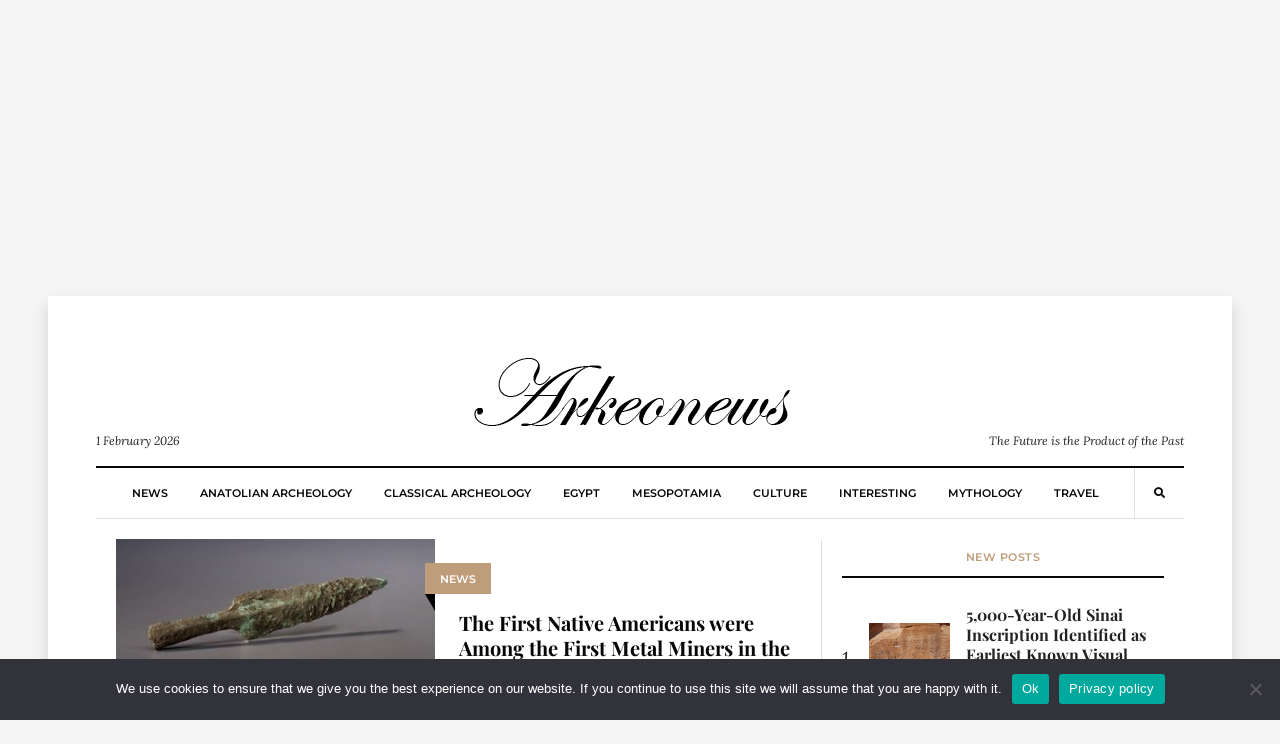

--- FILE ---
content_type: text/html; charset=UTF-8
request_url: https://arkeonews.net/tag/the-first-people-in-the-world-to-mine-metal/
body_size: 13394
content:
<!DOCTYPE html><html lang="en-US"
 prefix="og: http://ogp.me/ns#"><head><meta name="title" content="Arkeonews"><meta name="description" content="Arkeonews is a premier online platform dedicated to delivering the latest and most compelling news in the field of archaeology."><meta name="keywords" content="Archaeology, science, news, history, classical archaeology, Egypt archaeology, Mesopotamia archaeology, mythology, culture, travel, Anatolian archaeology"><meta name="robots" content="index, follow"><meta http-equiv="Content-Type" content="text/html; charset=utf-8"><meta name="language" content="English"><meta name="revisit-after" content="1 days"><meta name="author" content="Leman Altuntas">  <script defer src="https://www.googletagmanager.com/gtag/js?id=G-02TF9YRLP0" type="3f9166fafb079b0ff05a09dd-text/javascript"></script> <script defer src="[data-uri]" type="3f9166fafb079b0ff05a09dd-text/javascript"></script>  <script defer src="https://www.googletagmanager.com/gtag/js?id=G-7Y8S7YG6KK" type="3f9166fafb079b0ff05a09dd-text/javascript"></script> <script defer src="[data-uri]" type="3f9166fafb079b0ff05a09dd-text/javascript"></script> <meta name="google-site-verification" content="gMtRPsaVelQuy8Gj03Gmt4caRGNCD2UoanWMDTieULI" /><meta name="msvalidate.01" content="9783BD7113AF3FC338033A325AC58D32" /><meta name="yandex-verification" content="4f89ba4985fd06da" /><meta name="p:domain_verify" content="0dd7df1d0a77ebf350a8647b3ef11796"/><meta charset="UTF-8"><meta name="viewport" content="width=device-width, initial-scale=1"><link rel="profile" href="https://gmpg.org/xfn/11"><meta name='robots' content='index, follow, max-image-preview:large, max-snippet:-1, max-video-preview:-1' /><title>The First People in the World to Mine Metal - Arkeonews</title><link rel="canonical" href="https://arkeonews.net/tag/the-first-people-in-the-world-to-mine-metal/" /><meta property="og:locale" content="en_US" /><meta property="og:type" content="article" /><meta property="og:title" content="The First People in the World to Mine Metal - Arkeonews" /><meta property="og:url" content="https://arkeonews.net/tag/the-first-people-in-the-world-to-mine-metal/" /><meta property="og:site_name" content="Arkeonews" /><meta name="twitter:card" content="summary_large_image" /> <script type="application/ld+json" class="yoast-schema-graph">{"@context":"https://schema.org","@graph":[{"@type":"CollectionPage","@id":"https://arkeonews.net/tag/the-first-people-in-the-world-to-mine-metal/","url":"https://arkeonews.net/tag/the-first-people-in-the-world-to-mine-metal/","name":"The First People in the World to Mine Metal - Arkeonews","isPartOf":{"@id":"https://arkeonews.net/#website"},"primaryImageOfPage":{"@id":"https://arkeonews.net/tag/the-first-people-in-the-world-to-mine-metal/#primaryimage"},"image":{"@id":"https://arkeonews.net/tag/the-first-people-in-the-world-to-mine-metal/#primaryimage"},"thumbnailUrl":"https://arkeonews.net/wp-content/uploads/2021/03/old-copper-spearhead-min-1.jpeg","breadcrumb":{"@id":"https://arkeonews.net/tag/the-first-people-in-the-world-to-mine-metal/#breadcrumb"},"inLanguage":"en-US"},{"@type":"ImageObject","inLanguage":"en-US","@id":"https://arkeonews.net/tag/the-first-people-in-the-world-to-mine-metal/#primaryimage","url":"https://arkeonews.net/wp-content/uploads/2021/03/old-copper-spearhead-min-1.jpeg","contentUrl":"https://arkeonews.net/wp-content/uploads/2021/03/old-copper-spearhead-min-1.jpeg","width":709,"height":312,"caption":"old copper spearhead"},{"@type":"BreadcrumbList","@id":"https://arkeonews.net/tag/the-first-people-in-the-world-to-mine-metal/#breadcrumb","itemListElement":[{"@type":"ListItem","position":1,"name":"Ana sayfa","item":"https://arkeonews.net/"},{"@type":"ListItem","position":2,"name":"The First People in the World to Mine Metal"}]},{"@type":"WebSite","@id":"https://arkeonews.net/#website","url":"https://arkeonews.net/","name":"Arkeonews","description":"The Future is the Product of the Past","publisher":{"@id":"https://arkeonews.net/#organization"},"potentialAction":[{"@type":"SearchAction","target":{"@type":"EntryPoint","urlTemplate":"https://arkeonews.net/?s={search_term_string}"},"query-input":{"@type":"PropertyValueSpecification","valueRequired":true,"valueName":"search_term_string"}}],"inLanguage":"en-US"},{"@type":"Organization","@id":"https://arkeonews.net/#organization","name":"arkeonews.net","url":"https://arkeonews.net/","logo":{"@type":"ImageObject","inLanguage":"en-US","@id":"https://arkeonews.net/#/schema/logo/image/","url":"https://arkeonews.net/wp-content/uploads/2025/01/ArkeonewsLogo.png","contentUrl":"https://arkeonews.net/wp-content/uploads/2025/01/ArkeonewsLogo.png","width":500,"height":500,"caption":"arkeonews.net"},"image":{"@id":"https://arkeonews.net/#/schema/logo/image/"}}]}</script> <link rel='dns-prefetch' href='//fonts.googleapis.com' /><style id='wp-img-auto-sizes-contain-inline-css' type='text/css'>img:is([sizes=auto i],[sizes^="auto," i]){contain-intrinsic-size:3000px 1500px}
/*# sourceURL=wp-img-auto-sizes-contain-inline-css */</style><style id='wp-block-library-inline-css' type='text/css'>:root{--wp-block-synced-color:#7a00df;--wp-block-synced-color--rgb:122,0,223;--wp-bound-block-color:var(--wp-block-synced-color);--wp-editor-canvas-background:#ddd;--wp-admin-theme-color:#007cba;--wp-admin-theme-color--rgb:0,124,186;--wp-admin-theme-color-darker-10:#006ba1;--wp-admin-theme-color-darker-10--rgb:0,107,160.5;--wp-admin-theme-color-darker-20:#005a87;--wp-admin-theme-color-darker-20--rgb:0,90,135;--wp-admin-border-width-focus:2px}@media (min-resolution:192dpi){:root{--wp-admin-border-width-focus:1.5px}}.wp-element-button{cursor:pointer}:root .has-very-light-gray-background-color{background-color:#eee}:root .has-very-dark-gray-background-color{background-color:#313131}:root .has-very-light-gray-color{color:#eee}:root .has-very-dark-gray-color{color:#313131}:root .has-vivid-green-cyan-to-vivid-cyan-blue-gradient-background{background:linear-gradient(135deg,#00d084,#0693e3)}:root .has-purple-crush-gradient-background{background:linear-gradient(135deg,#34e2e4,#4721fb 50%,#ab1dfe)}:root .has-hazy-dawn-gradient-background{background:linear-gradient(135deg,#faaca8,#dad0ec)}:root .has-subdued-olive-gradient-background{background:linear-gradient(135deg,#fafae1,#67a671)}:root .has-atomic-cream-gradient-background{background:linear-gradient(135deg,#fdd79a,#004a59)}:root .has-nightshade-gradient-background{background:linear-gradient(135deg,#330968,#31cdcf)}:root .has-midnight-gradient-background{background:linear-gradient(135deg,#020381,#2874fc)}:root{--wp--preset--font-size--normal:16px;--wp--preset--font-size--huge:42px}.has-regular-font-size{font-size:1em}.has-larger-font-size{font-size:2.625em}.has-normal-font-size{font-size:var(--wp--preset--font-size--normal)}.has-huge-font-size{font-size:var(--wp--preset--font-size--huge)}.has-text-align-center{text-align:center}.has-text-align-left{text-align:left}.has-text-align-right{text-align:right}.has-fit-text{white-space:nowrap!important}#end-resizable-editor-section{display:none}.aligncenter{clear:both}.items-justified-left{justify-content:flex-start}.items-justified-center{justify-content:center}.items-justified-right{justify-content:flex-end}.items-justified-space-between{justify-content:space-between}.screen-reader-text{border:0;clip-path:inset(50%);height:1px;margin:-1px;overflow:hidden;padding:0;position:absolute;width:1px;word-wrap:normal!important}.screen-reader-text:focus{background-color:#ddd;clip-path:none;color:#444;display:block;font-size:1em;height:auto;left:5px;line-height:normal;padding:15px 23px 14px;text-decoration:none;top:5px;width:auto;z-index:100000}html :where(.has-border-color){border-style:solid}html :where([style*=border-top-color]){border-top-style:solid}html :where([style*=border-right-color]){border-right-style:solid}html :where([style*=border-bottom-color]){border-bottom-style:solid}html :where([style*=border-left-color]){border-left-style:solid}html :where([style*=border-width]){border-style:solid}html :where([style*=border-top-width]){border-top-style:solid}html :where([style*=border-right-width]){border-right-style:solid}html :where([style*=border-bottom-width]){border-bottom-style:solid}html :where([style*=border-left-width]){border-left-style:solid}html :where(img[class*=wp-image-]){height:auto;max-width:100%}:where(figure){margin:0 0 1em}html :where(.is-position-sticky){--wp-admin--admin-bar--position-offset:var(--wp-admin--admin-bar--height,0px)}@media screen and (max-width:600px){html :where(.is-position-sticky){--wp-admin--admin-bar--position-offset:0px}}

/*# sourceURL=wp-block-library-inline-css */</style><style id='global-styles-inline-css' type='text/css'>:root{--wp--preset--aspect-ratio--square: 1;--wp--preset--aspect-ratio--4-3: 4/3;--wp--preset--aspect-ratio--3-4: 3/4;--wp--preset--aspect-ratio--3-2: 3/2;--wp--preset--aspect-ratio--2-3: 2/3;--wp--preset--aspect-ratio--16-9: 16/9;--wp--preset--aspect-ratio--9-16: 9/16;--wp--preset--color--black: #000000;--wp--preset--color--cyan-bluish-gray: #abb8c3;--wp--preset--color--white: #ffffff;--wp--preset--color--pale-pink: #f78da7;--wp--preset--color--vivid-red: #cf2e2e;--wp--preset--color--luminous-vivid-orange: #ff6900;--wp--preset--color--luminous-vivid-amber: #fcb900;--wp--preset--color--light-green-cyan: #7bdcb5;--wp--preset--color--vivid-green-cyan: #00d084;--wp--preset--color--pale-cyan-blue: #8ed1fc;--wp--preset--color--vivid-cyan-blue: #0693e3;--wp--preset--color--vivid-purple: #9b51e0;--wp--preset--gradient--vivid-cyan-blue-to-vivid-purple: linear-gradient(135deg,rgb(6,147,227) 0%,rgb(155,81,224) 100%);--wp--preset--gradient--light-green-cyan-to-vivid-green-cyan: linear-gradient(135deg,rgb(122,220,180) 0%,rgb(0,208,130) 100%);--wp--preset--gradient--luminous-vivid-amber-to-luminous-vivid-orange: linear-gradient(135deg,rgb(252,185,0) 0%,rgb(255,105,0) 100%);--wp--preset--gradient--luminous-vivid-orange-to-vivid-red: linear-gradient(135deg,rgb(255,105,0) 0%,rgb(207,46,46) 100%);--wp--preset--gradient--very-light-gray-to-cyan-bluish-gray: linear-gradient(135deg,rgb(238,238,238) 0%,rgb(169,184,195) 100%);--wp--preset--gradient--cool-to-warm-spectrum: linear-gradient(135deg,rgb(74,234,220) 0%,rgb(151,120,209) 20%,rgb(207,42,186) 40%,rgb(238,44,130) 60%,rgb(251,105,98) 80%,rgb(254,248,76) 100%);--wp--preset--gradient--blush-light-purple: linear-gradient(135deg,rgb(255,206,236) 0%,rgb(152,150,240) 100%);--wp--preset--gradient--blush-bordeaux: linear-gradient(135deg,rgb(254,205,165) 0%,rgb(254,45,45) 50%,rgb(107,0,62) 100%);--wp--preset--gradient--luminous-dusk: linear-gradient(135deg,rgb(255,203,112) 0%,rgb(199,81,192) 50%,rgb(65,88,208) 100%);--wp--preset--gradient--pale-ocean: linear-gradient(135deg,rgb(255,245,203) 0%,rgb(182,227,212) 50%,rgb(51,167,181) 100%);--wp--preset--gradient--electric-grass: linear-gradient(135deg,rgb(202,248,128) 0%,rgb(113,206,126) 100%);--wp--preset--gradient--midnight: linear-gradient(135deg,rgb(2,3,129) 0%,rgb(40,116,252) 100%);--wp--preset--font-size--small: 13px;--wp--preset--font-size--medium: 20px;--wp--preset--font-size--large: 36px;--wp--preset--font-size--x-large: 42px;--wp--preset--spacing--20: 0.44rem;--wp--preset--spacing--30: 0.67rem;--wp--preset--spacing--40: 1rem;--wp--preset--spacing--50: 1.5rem;--wp--preset--spacing--60: 2.25rem;--wp--preset--spacing--70: 3.38rem;--wp--preset--spacing--80: 5.06rem;--wp--preset--shadow--natural: 6px 6px 9px rgba(0, 0, 0, 0.2);--wp--preset--shadow--deep: 12px 12px 50px rgba(0, 0, 0, 0.4);--wp--preset--shadow--sharp: 6px 6px 0px rgba(0, 0, 0, 0.2);--wp--preset--shadow--outlined: 6px 6px 0px -3px rgb(255, 255, 255), 6px 6px rgb(0, 0, 0);--wp--preset--shadow--crisp: 6px 6px 0px rgb(0, 0, 0);}:where(.is-layout-flex){gap: 0.5em;}:where(.is-layout-grid){gap: 0.5em;}body .is-layout-flex{display: flex;}.is-layout-flex{flex-wrap: wrap;align-items: center;}.is-layout-flex > :is(*, div){margin: 0;}body .is-layout-grid{display: grid;}.is-layout-grid > :is(*, div){margin: 0;}:where(.wp-block-columns.is-layout-flex){gap: 2em;}:where(.wp-block-columns.is-layout-grid){gap: 2em;}:where(.wp-block-post-template.is-layout-flex){gap: 1.25em;}:where(.wp-block-post-template.is-layout-grid){gap: 1.25em;}.has-black-color{color: var(--wp--preset--color--black) !important;}.has-cyan-bluish-gray-color{color: var(--wp--preset--color--cyan-bluish-gray) !important;}.has-white-color{color: var(--wp--preset--color--white) !important;}.has-pale-pink-color{color: var(--wp--preset--color--pale-pink) !important;}.has-vivid-red-color{color: var(--wp--preset--color--vivid-red) !important;}.has-luminous-vivid-orange-color{color: var(--wp--preset--color--luminous-vivid-orange) !important;}.has-luminous-vivid-amber-color{color: var(--wp--preset--color--luminous-vivid-amber) !important;}.has-light-green-cyan-color{color: var(--wp--preset--color--light-green-cyan) !important;}.has-vivid-green-cyan-color{color: var(--wp--preset--color--vivid-green-cyan) !important;}.has-pale-cyan-blue-color{color: var(--wp--preset--color--pale-cyan-blue) !important;}.has-vivid-cyan-blue-color{color: var(--wp--preset--color--vivid-cyan-blue) !important;}.has-vivid-purple-color{color: var(--wp--preset--color--vivid-purple) !important;}.has-black-background-color{background-color: var(--wp--preset--color--black) !important;}.has-cyan-bluish-gray-background-color{background-color: var(--wp--preset--color--cyan-bluish-gray) !important;}.has-white-background-color{background-color: var(--wp--preset--color--white) !important;}.has-pale-pink-background-color{background-color: var(--wp--preset--color--pale-pink) !important;}.has-vivid-red-background-color{background-color: var(--wp--preset--color--vivid-red) !important;}.has-luminous-vivid-orange-background-color{background-color: var(--wp--preset--color--luminous-vivid-orange) !important;}.has-luminous-vivid-amber-background-color{background-color: var(--wp--preset--color--luminous-vivid-amber) !important;}.has-light-green-cyan-background-color{background-color: var(--wp--preset--color--light-green-cyan) !important;}.has-vivid-green-cyan-background-color{background-color: var(--wp--preset--color--vivid-green-cyan) !important;}.has-pale-cyan-blue-background-color{background-color: var(--wp--preset--color--pale-cyan-blue) !important;}.has-vivid-cyan-blue-background-color{background-color: var(--wp--preset--color--vivid-cyan-blue) !important;}.has-vivid-purple-background-color{background-color: var(--wp--preset--color--vivid-purple) !important;}.has-black-border-color{border-color: var(--wp--preset--color--black) !important;}.has-cyan-bluish-gray-border-color{border-color: var(--wp--preset--color--cyan-bluish-gray) !important;}.has-white-border-color{border-color: var(--wp--preset--color--white) !important;}.has-pale-pink-border-color{border-color: var(--wp--preset--color--pale-pink) !important;}.has-vivid-red-border-color{border-color: var(--wp--preset--color--vivid-red) !important;}.has-luminous-vivid-orange-border-color{border-color: var(--wp--preset--color--luminous-vivid-orange) !important;}.has-luminous-vivid-amber-border-color{border-color: var(--wp--preset--color--luminous-vivid-amber) !important;}.has-light-green-cyan-border-color{border-color: var(--wp--preset--color--light-green-cyan) !important;}.has-vivid-green-cyan-border-color{border-color: var(--wp--preset--color--vivid-green-cyan) !important;}.has-pale-cyan-blue-border-color{border-color: var(--wp--preset--color--pale-cyan-blue) !important;}.has-vivid-cyan-blue-border-color{border-color: var(--wp--preset--color--vivid-cyan-blue) !important;}.has-vivid-purple-border-color{border-color: var(--wp--preset--color--vivid-purple) !important;}.has-vivid-cyan-blue-to-vivid-purple-gradient-background{background: var(--wp--preset--gradient--vivid-cyan-blue-to-vivid-purple) !important;}.has-light-green-cyan-to-vivid-green-cyan-gradient-background{background: var(--wp--preset--gradient--light-green-cyan-to-vivid-green-cyan) !important;}.has-luminous-vivid-amber-to-luminous-vivid-orange-gradient-background{background: var(--wp--preset--gradient--luminous-vivid-amber-to-luminous-vivid-orange) !important;}.has-luminous-vivid-orange-to-vivid-red-gradient-background{background: var(--wp--preset--gradient--luminous-vivid-orange-to-vivid-red) !important;}.has-very-light-gray-to-cyan-bluish-gray-gradient-background{background: var(--wp--preset--gradient--very-light-gray-to-cyan-bluish-gray) !important;}.has-cool-to-warm-spectrum-gradient-background{background: var(--wp--preset--gradient--cool-to-warm-spectrum) !important;}.has-blush-light-purple-gradient-background{background: var(--wp--preset--gradient--blush-light-purple) !important;}.has-blush-bordeaux-gradient-background{background: var(--wp--preset--gradient--blush-bordeaux) !important;}.has-luminous-dusk-gradient-background{background: var(--wp--preset--gradient--luminous-dusk) !important;}.has-pale-ocean-gradient-background{background: var(--wp--preset--gradient--pale-ocean) !important;}.has-electric-grass-gradient-background{background: var(--wp--preset--gradient--electric-grass) !important;}.has-midnight-gradient-background{background: var(--wp--preset--gradient--midnight) !important;}.has-small-font-size{font-size: var(--wp--preset--font-size--small) !important;}.has-medium-font-size{font-size: var(--wp--preset--font-size--medium) !important;}.has-large-font-size{font-size: var(--wp--preset--font-size--large) !important;}.has-x-large-font-size{font-size: var(--wp--preset--font-size--x-large) !important;}
/*# sourceURL=global-styles-inline-css */</style><style id='classic-theme-styles-inline-css' type='text/css'>/*! This file is auto-generated */
.wp-block-button__link{color:#fff;background-color:#32373c;border-radius:9999px;box-shadow:none;text-decoration:none;padding:calc(.667em + 2px) calc(1.333em + 2px);font-size:1.125em}.wp-block-file__button{background:#32373c;color:#fff;text-decoration:none}
/*# sourceURL=/wp-includes/css/classic-themes.min.css */</style><link rel='stylesheet' id='cookie-notice-front-css' href='https://arkeonews.net/wp-content/plugins/cookie-notice/css/front.min.css?ver=2.5.11' type='text/css' media='all' /><link rel='stylesheet' id='mc4wp-form-themes-css' href='https://arkeonews.net/wp-content/cache/autoptimize/css/autoptimize_single_afbf3d0bbfa6ce205232ea67532425ca.css?ver=4.10.9' type='text/css' media='all' /><style type="text/css">@font-face {font-family:Playfair Display;font-style:normal;font-weight:700;src:url(/cf-fonts/s/playfair-display/5.0.18/latin/700/normal.woff2);unicode-range:U+0000-00FF,U+0131,U+0152-0153,U+02BB-02BC,U+02C6,U+02DA,U+02DC,U+0304,U+0308,U+0329,U+2000-206F,U+2074,U+20AC,U+2122,U+2191,U+2193,U+2212,U+2215,U+FEFF,U+FFFD;font-display:swap;}@font-face {font-family:Playfair Display;font-style:normal;font-weight:700;src:url(/cf-fonts/s/playfair-display/5.0.18/cyrillic/700/normal.woff2);unicode-range:U+0301,U+0400-045F,U+0490-0491,U+04B0-04B1,U+2116;font-display:swap;}@font-face {font-family:Playfair Display;font-style:normal;font-weight:700;src:url(/cf-fonts/s/playfair-display/5.0.18/latin-ext/700/normal.woff2);unicode-range:U+0100-02AF,U+0304,U+0308,U+0329,U+1E00-1E9F,U+1EF2-1EFF,U+2020,U+20A0-20AB,U+20AD-20CF,U+2113,U+2C60-2C7F,U+A720-A7FF;font-display:swap;}@font-face {font-family:Playfair Display;font-style:normal;font-weight:700;src:url(/cf-fonts/s/playfair-display/5.0.18/vietnamese/700/normal.woff2);unicode-range:U+0102-0103,U+0110-0111,U+0128-0129,U+0168-0169,U+01A0-01A1,U+01AF-01B0,U+0300-0301,U+0303-0304,U+0308-0309,U+0323,U+0329,U+1EA0-1EF9,U+20AB;font-display:swap;}@font-face {font-family:Montserrat;font-style:normal;font-weight:600;src:url(/cf-fonts/s/montserrat/5.0.16/latin-ext/600/normal.woff2);unicode-range:U+0100-02AF,U+0304,U+0308,U+0329,U+1E00-1E9F,U+1EF2-1EFF,U+2020,U+20A0-20AB,U+20AD-20CF,U+2113,U+2C60-2C7F,U+A720-A7FF;font-display:swap;}@font-face {font-family:Montserrat;font-style:normal;font-weight:600;src:url(/cf-fonts/s/montserrat/5.0.16/vietnamese/600/normal.woff2);unicode-range:U+0102-0103,U+0110-0111,U+0128-0129,U+0168-0169,U+01A0-01A1,U+01AF-01B0,U+0300-0301,U+0303-0304,U+0308-0309,U+0323,U+0329,U+1EA0-1EF9,U+20AB;font-display:swap;}@font-face {font-family:Montserrat;font-style:normal;font-weight:600;src:url(/cf-fonts/s/montserrat/5.0.16/cyrillic-ext/600/normal.woff2);unicode-range:U+0460-052F,U+1C80-1C88,U+20B4,U+2DE0-2DFF,U+A640-A69F,U+FE2E-FE2F;font-display:swap;}@font-face {font-family:Montserrat;font-style:normal;font-weight:600;src:url(/cf-fonts/s/montserrat/5.0.16/latin/600/normal.woff2);unicode-range:U+0000-00FF,U+0131,U+0152-0153,U+02BB-02BC,U+02C6,U+02DA,U+02DC,U+0304,U+0308,U+0329,U+2000-206F,U+2074,U+20AC,U+2122,U+2191,U+2193,U+2212,U+2215,U+FEFF,U+FFFD;font-display:swap;}@font-face {font-family:Montserrat;font-style:normal;font-weight:600;src:url(/cf-fonts/s/montserrat/5.0.16/cyrillic/600/normal.woff2);unicode-range:U+0301,U+0400-045F,U+0490-0491,U+04B0-04B1,U+2116;font-display:swap;}@font-face {font-family:Montserrat;font-style:normal;font-weight:800;src:url(/cf-fonts/s/montserrat/5.0.16/cyrillic/800/normal.woff2);unicode-range:U+0301,U+0400-045F,U+0490-0491,U+04B0-04B1,U+2116;font-display:swap;}@font-face {font-family:Montserrat;font-style:normal;font-weight:800;src:url(/cf-fonts/s/montserrat/5.0.16/vietnamese/800/normal.woff2);unicode-range:U+0102-0103,U+0110-0111,U+0128-0129,U+0168-0169,U+01A0-01A1,U+01AF-01B0,U+0300-0301,U+0303-0304,U+0308-0309,U+0323,U+0329,U+1EA0-1EF9,U+20AB;font-display:swap;}@font-face {font-family:Montserrat;font-style:normal;font-weight:800;src:url(/cf-fonts/s/montserrat/5.0.16/cyrillic-ext/800/normal.woff2);unicode-range:U+0460-052F,U+1C80-1C88,U+20B4,U+2DE0-2DFF,U+A640-A69F,U+FE2E-FE2F;font-display:swap;}@font-face {font-family:Montserrat;font-style:normal;font-weight:800;src:url(/cf-fonts/s/montserrat/5.0.16/latin/800/normal.woff2);unicode-range:U+0000-00FF,U+0131,U+0152-0153,U+02BB-02BC,U+02C6,U+02DA,U+02DC,U+0304,U+0308,U+0329,U+2000-206F,U+2074,U+20AC,U+2122,U+2191,U+2193,U+2212,U+2215,U+FEFF,U+FFFD;font-display:swap;}@font-face {font-family:Montserrat;font-style:normal;font-weight:800;src:url(/cf-fonts/s/montserrat/5.0.16/latin-ext/800/normal.woff2);unicode-range:U+0100-02AF,U+0304,U+0308,U+0329,U+1E00-1E9F,U+1EF2-1EFF,U+2020,U+20A0-20AB,U+20AD-20CF,U+2113,U+2C60-2C7F,U+A720-A7FF;font-display:swap;}@font-face {font-family:Lora;font-style:normal;font-weight:400;src:url(/cf-fonts/s/lora/5.0.11/latin-ext/400/normal.woff2);unicode-range:U+0100-02AF,U+0304,U+0308,U+0329,U+1E00-1E9F,U+1EF2-1EFF,U+2020,U+20A0-20AB,U+20AD-20CF,U+2113,U+2C60-2C7F,U+A720-A7FF;font-display:swap;}@font-face {font-family:Lora;font-style:normal;font-weight:400;src:url(/cf-fonts/s/lora/5.0.11/cyrillic-ext/400/normal.woff2);unicode-range:U+0460-052F,U+1C80-1C88,U+20B4,U+2DE0-2DFF,U+A640-A69F,U+FE2E-FE2F;font-display:swap;}@font-face {font-family:Lora;font-style:normal;font-weight:400;src:url(/cf-fonts/s/lora/5.0.11/vietnamese/400/normal.woff2);unicode-range:U+0102-0103,U+0110-0111,U+0128-0129,U+0168-0169,U+01A0-01A1,U+01AF-01B0,U+0300-0301,U+0303-0304,U+0308-0309,U+0323,U+0329,U+1EA0-1EF9,U+20AB;font-display:swap;}@font-face {font-family:Lora;font-style:normal;font-weight:400;src:url(/cf-fonts/s/lora/5.0.11/latin/400/normal.woff2);unicode-range:U+0000-00FF,U+0131,U+0152-0153,U+02BB-02BC,U+02C6,U+02DA,U+02DC,U+0304,U+0308,U+0329,U+2000-206F,U+2074,U+20AC,U+2122,U+2191,U+2193,U+2212,U+2215,U+FEFF,U+FFFD;font-display:swap;}@font-face {font-family:Lora;font-style:normal;font-weight:400;src:url(/cf-fonts/s/lora/5.0.11/cyrillic/400/normal.woff2);unicode-range:U+0301,U+0400-045F,U+0490-0491,U+04B0-04B1,U+2116;font-display:swap;}@font-face {font-family:Lora;font-style:italic;font-weight:400;src:url(/cf-fonts/s/lora/5.0.11/latin/400/italic.woff2);unicode-range:U+0000-00FF,U+0131,U+0152-0153,U+02BB-02BC,U+02C6,U+02DA,U+02DC,U+0304,U+0308,U+0329,U+2000-206F,U+2074,U+20AC,U+2122,U+2191,U+2193,U+2212,U+2215,U+FEFF,U+FFFD;font-display:swap;}@font-face {font-family:Lora;font-style:italic;font-weight:400;src:url(/cf-fonts/s/lora/5.0.11/vietnamese/400/italic.woff2);unicode-range:U+0102-0103,U+0110-0111,U+0128-0129,U+0168-0169,U+01A0-01A1,U+01AF-01B0,U+0300-0301,U+0303-0304,U+0308-0309,U+0323,U+0329,U+1EA0-1EF9,U+20AB;font-display:swap;}@font-face {font-family:Lora;font-style:italic;font-weight:400;src:url(/cf-fonts/s/lora/5.0.11/cyrillic-ext/400/italic.woff2);unicode-range:U+0460-052F,U+1C80-1C88,U+20B4,U+2DE0-2DFF,U+A640-A69F,U+FE2E-FE2F;font-display:swap;}@font-face {font-family:Lora;font-style:italic;font-weight:400;src:url(/cf-fonts/s/lora/5.0.11/latin-ext/400/italic.woff2);unicode-range:U+0100-02AF,U+0304,U+0308,U+0329,U+1E00-1E9F,U+1EF2-1EFF,U+2020,U+20A0-20AB,U+20AD-20CF,U+2113,U+2C60-2C7F,U+A720-A7FF;font-display:swap;}@font-face {font-family:Lora;font-style:italic;font-weight:400;src:url(/cf-fonts/s/lora/5.0.11/cyrillic/400/italic.woff2);unicode-range:U+0301,U+0400-045F,U+0490-0491,U+04B0-04B1,U+2116;font-display:swap;}@font-face {font-family:Lora;font-style:normal;font-weight:700;src:url(/cf-fonts/s/lora/5.0.11/cyrillic/700/normal.woff2);unicode-range:U+0301,U+0400-045F,U+0490-0491,U+04B0-04B1,U+2116;font-display:swap;}@font-face {font-family:Lora;font-style:normal;font-weight:700;src:url(/cf-fonts/s/lora/5.0.11/cyrillic-ext/700/normal.woff2);unicode-range:U+0460-052F,U+1C80-1C88,U+20B4,U+2DE0-2DFF,U+A640-A69F,U+FE2E-FE2F;font-display:swap;}@font-face {font-family:Lora;font-style:normal;font-weight:700;src:url(/cf-fonts/s/lora/5.0.11/latin-ext/700/normal.woff2);unicode-range:U+0100-02AF,U+0304,U+0308,U+0329,U+1E00-1E9F,U+1EF2-1EFF,U+2020,U+20A0-20AB,U+20AD-20CF,U+2113,U+2C60-2C7F,U+A720-A7FF;font-display:swap;}@font-face {font-family:Lora;font-style:normal;font-weight:700;src:url(/cf-fonts/s/lora/5.0.11/vietnamese/700/normal.woff2);unicode-range:U+0102-0103,U+0110-0111,U+0128-0129,U+0168-0169,U+01A0-01A1,U+01AF-01B0,U+0300-0301,U+0303-0304,U+0308-0309,U+0323,U+0329,U+1EA0-1EF9,U+20AB;font-display:swap;}@font-face {font-family:Lora;font-style:normal;font-weight:700;src:url(/cf-fonts/s/lora/5.0.11/latin/700/normal.woff2);unicode-range:U+0000-00FF,U+0131,U+0152-0153,U+02BB-02BC,U+02C6,U+02DA,U+02DC,U+0304,U+0308,U+0329,U+2000-206F,U+2074,U+20AC,U+2122,U+2191,U+2193,U+2212,U+2215,U+FEFF,U+FFFD;font-display:swap;}@font-face {font-family:Lora;font-style:italic;font-weight:700;src:url(/cf-fonts/s/lora/5.0.11/cyrillic-ext/700/italic.woff2);unicode-range:U+0460-052F,U+1C80-1C88,U+20B4,U+2DE0-2DFF,U+A640-A69F,U+FE2E-FE2F;font-display:swap;}@font-face {font-family:Lora;font-style:italic;font-weight:700;src:url(/cf-fonts/s/lora/5.0.11/cyrillic/700/italic.woff2);unicode-range:U+0301,U+0400-045F,U+0490-0491,U+04B0-04B1,U+2116;font-display:swap;}@font-face {font-family:Lora;font-style:italic;font-weight:700;src:url(/cf-fonts/s/lora/5.0.11/latin-ext/700/italic.woff2);unicode-range:U+0100-02AF,U+0304,U+0308,U+0329,U+1E00-1E9F,U+1EF2-1EFF,U+2020,U+20A0-20AB,U+20AD-20CF,U+2113,U+2C60-2C7F,U+A720-A7FF;font-display:swap;}@font-face {font-family:Lora;font-style:italic;font-weight:700;src:url(/cf-fonts/s/lora/5.0.11/vietnamese/700/italic.woff2);unicode-range:U+0102-0103,U+0110-0111,U+0128-0129,U+0168-0169,U+01A0-01A1,U+01AF-01B0,U+0300-0301,U+0303-0304,U+0308-0309,U+0323,U+0329,U+1EA0-1EF9,U+20AB;font-display:swap;}@font-face {font-family:Lora;font-style:italic;font-weight:700;src:url(/cf-fonts/s/lora/5.0.11/latin/700/italic.woff2);unicode-range:U+0000-00FF,U+0131,U+0152-0153,U+02BB-02BC,U+02C6,U+02DA,U+02DC,U+0304,U+0308,U+0329,U+2000-206F,U+2074,U+20AC,U+2122,U+2191,U+2193,U+2212,U+2215,U+FEFF,U+FFFD;font-display:swap;}</style><link rel='stylesheet' id='fontawesome-free-css' href='https://arkeonews.net/wp-content/cache/autoptimize/css/autoptimize_single_826c57385f3d35cfed5478ba7b1f5c03.css' type='text/css' media='all' /><link rel='stylesheet' id='balaton-weart-min-css' href='https://arkeonews.net/wp-content/themes/balaton/assets/weart.min.css' type='text/css' media='all' /><link rel='stylesheet' id='balaton-style-css' href='https://arkeonews.net/wp-content/themes/balaton/style.css?ver=6.9' type='text/css' media='all' /><link rel='stylesheet' id='main-style-css' href='https://arkeonews.net/wp-content/themes/balaton/style.css?ver=6.9' type='text/css' media='all' /><style id='main-style-inline-css' type='text/css'>::selection { background: #bf9d7a  !important }
          .article-inner:before{ background: linear-gradient(135deg, rgba(255, 255, 255, 0) 0%, #bf9d7a 100%) }
          .c-1, .l-1 a, .lh-1 a:hover, #weart_balaton_theme a:hover, .btn-outline-dark, .woocommerce .sidebar .button, .woocommerce-page .sidebar .button,.carousel-indicators li.active .title,
          .sidebar .box .sidebar-title *,
          .main .carousel-indicators li.active .title { color: #bf9d7a !important }

          .woocommerce ul.products li.product span.onsale, .woocommerce-page ul.products li.product span.onsale,
          .woocommerce div.product span.onsale, .woocommerce-page div.product span.onsale,
          .woocommerce div.product form.cart button.button, .woocommerce-page div.product form.cart button.button,
          .woocommerce .sidebar .widget_price_filter .price_slider_wrapper .ui-slider-range, .woocommerce-page .sidebar .widget_price_filter .price_slider_wrapper .ui-slider-range,
          .woocommerce .wc-proceed-to-checkout a.checkout-button,
          .woocommerce .wc-proceed-to-checkout a.checkout-button:hover, .woocommerce-page .wc-proceed-to-checkout a.checkout-button,
          .woocommerce-page .wc-proceed-to-checkout a.checkout-button:hover,
          .woocommerce .place-order .button.alt,
          .woocommerce .place-order .button.alt:hover, .woocommerce .wc-proceed-to-checkout .button.alt,
          .woocommerce .wc-proceed-to-checkout .button.alt:hover, .woocommerce-page .place-order .button.alt,
          .woocommerce-page .place-order .button.alt:hover, .woocommerce-page .wc-proceed-to-checkout .button.alt,
          .woocommerce-page .wc-proceed-to-checkout .button.alt:hover ,
          .bg-1 { background-color: #bf9d7a !important }

          .brd-1, .woocommerce .woocommerce-info, .woocommerce .woocommerce-notice, .woocommerce-page .woocommerce-info, .woocommerce-page .woocommerce-notice{ border-color: #bf9d7a !important }
                    

          .sidebar #weart-newsletter .w-input input,
          #weart-comments .comment-list .comment .comment-meta .says,
          #weart-comments .comment-list .comment .comment-meta .comment-metadata a, #weart-comments .comment-list .comment .comment-meta .comment-metadata,
          #weart-comments .comment-list .pingback .comment-meta .comment-metadata a, #weart-comments .comment-list .pingback .comment-meta .comment-metadata,
          .article-content #review p,
          .sidebar .widget_nav_menu, .sidebar .widget_categories,.sidebar .widget_archive,.sidebar .widget_pages,.sidebar .widget_meta,
          .c-meta, .sidebar .widget_rss .rss-date, .l-meta a{ color: #999999 !important; }
                    

          .woocommerce .woocommerce-pagination .page-numbers li .current, .woocommerce-page .woocommerce-pagination .page-numbers li .current,
          .woocommerce ul.products li.product .price, .woocommerce-page ul.products li.product .price,
          .woocommerce div.product p.price, .woocommerce-page div.product p.price,
          .c-black, .l-black a{ color: #080808 !important; }

          .bg-black, .article-content .post-password-form input[type=submit], .bgh-black:hover,
          .woocommerce .sidebar .widget_price_filter .price_slider_wrapper .ui-slider-handle, .woocommerce-page .sidebar .widget_price_filter .price_slider_wrapper .ui-slider-handle,
          .carousel-indicators li.active,
          .bg:after { background-color: #080808 !important; }

          .brd-black,
          .sidebar-title{border-color: #080808 !important;}

          .main .carousel-indicators li.active:after{ border-color: transparent transparent #080808 transparent; }
                    

          ::selection { color: #ffffff; }

          .article-content figure .img-caption, .article-content img .img-caption,
          .woocommerce .place-order .button.alt,
          .woocommerce .place-order .button.alt:hover, .woocommerce .wc-proceed-to-checkout .button.alt,
          .woocommerce .wc-proceed-to-checkout .button.alt:hover, .woocommerce-page .place-order .button.alt,
          .woocommerce-page .place-order .button.alt:hover, .woocommerce-page .wc-proceed-to-checkout .button.alt,
          .woocommerce-page .wc-proceed-to-checkout .button.alt:hover,
          .c-white, .article-content .post-password-form input[type=submit], .l-white a, .lh-white a:hover { color: #FFFFFF !important; }

          .video .carousel-indicators li.active,
          .bg-white { background-color: #FFFFFF !important; }

          .video .carousel-indicators li.active:after { border-color: transparent #FFFFFF transparent transparent; }
                    

          .c-text, .l-text a, .btn-outline-dark:hover, .woocommerce .sidebar .button:hover, .woocommerce-page .sidebar .button:hover{ color: #222222 !important; }

                    
/*# sourceURL=main-style-inline-css */</style> <script defer id="cookie-notice-front-js-before" src="[data-uri]" type="3f9166fafb079b0ff05a09dd-text/javascript"></script> <script defer type="3f9166fafb079b0ff05a09dd-text/javascript" src="https://arkeonews.net/wp-content/plugins/cookie-notice/js/front.min.js?ver=2.5.11" id="cookie-notice-front-js"></script> <script defer type="3f9166fafb079b0ff05a09dd-text/javascript" src="https://arkeonews.net/wp-includes/js/jquery/jquery.min.js?ver=3.7.1" id="jquery-core-js"></script> <script defer type="3f9166fafb079b0ff05a09dd-text/javascript" src="https://arkeonews.net/wp-includes/js/jquery/jquery-migrate.min.js?ver=3.4.1" id="jquery-migrate-js"></script> <link rel="icon" href="https://arkeonews.net/wp-content/uploads/2025/01/ArkeonewsLogo-150x150.png" sizes="32x32" /><link rel="icon" href="https://arkeonews.net/wp-content/uploads/2025/01/ArkeonewsLogo-300x300.png" sizes="192x192" /><link rel="apple-touch-icon" href="https://arkeonews.net/wp-content/uploads/2025/01/ArkeonewsLogo-300x300.png" /><meta name="msapplication-TileImage" content="https://arkeonews.net/wp-content/uploads/2025/01/ArkeonewsLogo-300x300.png" /></head><body  class="archive tag tag-the-first-people-in-the-world-to-mine-metal tag-3836 wp-custom-logo wp-theme-balaton cookies-not-set"> <script async src="https://pagead2.googlesyndication.com/pagead/js/adsbygoogle.js" type="3f9166fafb079b0ff05a09dd-text/javascript"></script> <ins class="adsbygoogle"
 style="display:block"
 data-ad-client="ca-pub-2300251689649994"
 data-ad-slot="3544923370"
 data-ad-format="auto"
 data-full-width-responsive="true"></ins> <script type="3f9166fafb079b0ff05a09dd-text/javascript">(adsbygoogle = window.adsbygoogle || []).push({});</script> <div class="px-lg-5 py-3" id="weart_balaton_theme"><div class="bg-white p-lg-5 shadow mw-weart"><div id="weart-mobile"><div class="inner bg-white l-black c-black f-meta text-uppercase"> <a href="#close" class="fas fa-times bars"></a><div class="w-menu"><ul id="menu-main" class="menu"><li id="menu-item-13788" class="menu-item menu-item-type-taxonomy menu-item-object-category menu-item-13788"><a href="https://arkeonews.net/category/news/">News</a></li><li id="menu-item-13718" class="menu-item menu-item-type-taxonomy menu-item-object-category menu-item-13718"><a href="https://arkeonews.net/category/anatolian_archeology/">Anatolian Archeology</a></li><li id="menu-item-13719" class="menu-item menu-item-type-taxonomy menu-item-object-category menu-item-13719"><a href="https://arkeonews.net/category/classical_archeology/">Classical Archeology</a></li><li id="menu-item-13727" class="menu-item menu-item-type-taxonomy menu-item-object-category menu-item-13727"><a href="https://arkeonews.net/category/egyptian_archeology/">Egypt</a></li><li id="menu-item-13723" class="menu-item menu-item-type-taxonomy menu-item-object-category menu-item-13723"><a href="https://arkeonews.net/category/mesopotamia/">Mesopotamia</a></li><li id="menu-item-13726" class="menu-item menu-item-type-taxonomy menu-item-object-category menu-item-13726"><a href="https://arkeonews.net/category/culture/">Culture</a></li><li id="menu-item-13725" class="menu-item menu-item-type-taxonomy menu-item-object-category menu-item-13725"><a href="https://arkeonews.net/category/iteresting_news/">Interesting</a></li><li id="menu-item-13724" class="menu-item menu-item-type-taxonomy menu-item-object-category menu-item-13724"><a href="https://arkeonews.net/category/mythology/">Mythology</a></li><li id="menu-item-13720" class="menu-item menu-item-type-taxonomy menu-item-object-category menu-item-13720"><a href="https://arkeonews.net/category/travel/">Travel</a></li></ul></div></div></div><header><div class="top pb-3 border-bottom brd-bold brd-black"><div class="w-logoline"><div class="logo f-meta l-black pt-3 px-3 p-lg-0" itemscope itemtype="https://schema.org/Organization"><div itemscope itemtype="https://schema.org/ImageObject"> <a href="https://arkeonews.net/" class="custom-logo-link" rel="home"><img width="353" height="106" src="https://arkeonews.net/wp-content/uploads/2021/03/cropped-resim_2021-03-09_201538.png" class="custom-logo" alt="Arkeonews" decoding="async" srcset="https://arkeonews.net/wp-content/uploads/2021/03/cropped-resim_2021-03-09_201538.png 353w, https://arkeonews.net/wp-content/uploads/2021/03/cropped-resim_2021-03-09_201538-300x90.png 300w, https://arkeonews.net/wp-content/uploads/2021/03/cropped-resim_2021-03-09_201538-350x105.png 350w" sizes="(max-width: 353px) 100vw, 353px" /></a></div><meta itemprop="name" content="Arkeonews"></div><div class="meta small f-text d-none d-lg-flex c-text"> <span class="date">1 February 2026</span> <span class="">The Future is the Product of the Past</span></div></div></div><div class="bottom d-flex c-black l-black lh-1 f-meta border-bottom minus position-relative" id="w-menu"><div class="w-menu d-none d-lg-flex c-meta ml-auto"><ul id="menu-main-1" class="menu"><li class="menu-item menu-item-type-taxonomy menu-item-object-category menu-item-13788"><a href="https://arkeonews.net/category/news/">News</a></li><li class="menu-item menu-item-type-taxonomy menu-item-object-category menu-item-13718"><a href="https://arkeonews.net/category/anatolian_archeology/">Anatolian Archeology</a></li><li class="menu-item menu-item-type-taxonomy menu-item-object-category menu-item-13719"><a href="https://arkeonews.net/category/classical_archeology/">Classical Archeology</a></li><li class="menu-item menu-item-type-taxonomy menu-item-object-category menu-item-13727"><a href="https://arkeonews.net/category/egyptian_archeology/">Egypt</a></li><li class="menu-item menu-item-type-taxonomy menu-item-object-category menu-item-13723"><a href="https://arkeonews.net/category/mesopotamia/">Mesopotamia</a></li><li class="menu-item menu-item-type-taxonomy menu-item-object-category menu-item-13726"><a href="https://arkeonews.net/category/culture/">Culture</a></li><li class="menu-item menu-item-type-taxonomy menu-item-object-category menu-item-13725"><a href="https://arkeonews.net/category/iteresting_news/">Interesting</a></li><li class="menu-item menu-item-type-taxonomy menu-item-object-category menu-item-13724"><a href="https://arkeonews.net/category/mythology/">Mythology</a></li><li class="menu-item menu-item-type-taxonomy menu-item-object-category menu-item-13720"><a href="https://arkeonews.net/category/travel/">Travel</a></li></ul></div><div class="d-flex d-lg-none bars px-3 border-right mr-auto"> <a href="#menubutton"> <i class="fas fa-bars"></i> </a></div><div class="w-search px-3 border-left ml-auto"> <a href="#w-search" class="search-indicator"><i class="fas fa-search"></i></a><div class="search-box bg-2"><form role="search" method="get" class="search-form d-block" action="https://arkeonews.net/"><div class="input-group  input-group-sm"> <input type="search" class="form-control search-field rounded-0 f-main border" placeholder="Search for..." aria-label="Arama ..." name="s"> <span class="input-group-btn"> <button class="btn bg-1 c-white search-submit rounded-0" type="submit"><i class="fas fa-search"></i></button> </span></div></form></div></div></div></header><main id="main" class="c-text f-text mb-5"><section class="section" id="latest"><div class="container"><div class="row infinite"><div class="col-lg-8"><div class="grid"><div class="mb-5 grid-item border-0 post-4370 post type-post status-publish format-standard has-post-thumbnail hentry category-news tag-ansas-state-university tag-copper tag-eagle-lake tag-featured tag-hunter-gatherers tag-native-americans tag-old-copper tag-old-copper-culture tag-the-first-people-in-the-world-to-mine-metal"><div class="row no-gutters list-item"><div class="col-md-6 pr-md-4 featured-img l-black "> <a href="https://arkeonews.net/the-first-native-americans-were-among-the-first-metal-miners-in-the-world/" title="The First Native Americans were Among the First Metal Miners in the World"> <img width="350" height="154" src="https://arkeonews.net/wp-content/uploads/2021/03/old-copper-spearhead-min-1-350x154.jpeg" class="attachment-weart-list size-weart-list wp-post-image" alt="old copper spearhead" decoding="async" fetchpriority="high" srcset="https://arkeonews.net/wp-content/uploads/2021/03/old-copper-spearhead-min-1-350x154.jpeg 350w, https://arkeonews.net/wp-content/uploads/2021/03/old-copper-spearhead-min-1-300x132.jpeg 300w, https://arkeonews.net/wp-content/uploads/2021/03/old-copper-spearhead-min-1.jpeg 709w" sizes="(max-width: 350px) 100vw, 350px" /> </a></div><div class="col "><div class="weart-cat-badge mt-4 mb-3 d-none d-md-flex"><div class="bg-1 l-white c-white f-meta"> <a href="https://arkeonews.net/category/news/" rel="category tag">News</a></div></div><h2 class="title l-black lh-1 mb-3 mt-4 mt-md-0 h5"> <a href="https://arkeonews.net/the-first-native-americans-were-among-the-first-metal-miners-in-the-world/" title="The First Native Americans were Among the First Metal Miners in the World"> The First Native Americans were Among the First Metal Miners in the World </a></h2><div class="c-meta l-meta"><p class="small font-italic"> <span class="date">20 March 2021</span> <span class="author"></span></p><div class="left d-none"> <a href="https://arkeonews.net/the-first-native-americans-were-among-the-first-metal-miners-in-the-world/" title="The First Native Americans were Among the First Metal Miners in the World"> Continue...<i class="fas fa-angle-right ml-1"></i> </a></div><div class="right d-none"> <span class="date">20 March 2021</span> <span class="comment_num f-meta"><i class="far fa-comment mr-1"></i></span></div></div><div class="excerpt c-meta mb-3"><p class="m-0">An arrowhead made of pure copper 8,500 years ago dates the history of the copper age to an earlier period,...</p></div></div></div></div></div><div class="infinite-nav d-none"></div><div class="row my-5"><button class="infinite-more f-meta btn btn-outline-dark py-2"> More Stories </button></div></div><div class="sidebar col-lg-4 c-text l-text border-left"><div class="sidebar-inner sticky-kit" id="sidebar-inner"><div id="weart_latestposts-4" class="widget_weart_latestposts box mb-5"><h3 class="sidebar-title f-meta c-1"><span class="title">New Posts</span></h3><div class="row no-gutters align-items-center border-0 mt-0 pt-0 post-23755 post type-post status-publish format-standard has-post-thumbnail hentry category-egyptian_archeology category-news tag-ancient-egypt tag-ancient-egyptian-expansion tag-ancient-inscriptions tag-archaeological-discovery tag-archaeology-news tag-early-colonialism tag-early-egyptian-history tag-egyptian-archaeology tag-egyptian-colonization tag-egyptian-god-min tag-egyptian-royal-ideology tag-featured tag-mustafa-nour-el-din tag-nabataean-inscriptions tag-political-domination tag-prehistoric-egypt tag-professor-ludwig-morenz tag-sinai-rock-inscription tag-wadi-khamila"><div class="col-1 fa-lg pr-3 font-italic"> 1</div><div class="col-3"> <a href="https://arkeonews.net/5000-year-old-sinai-inscription-identified-as-earliest-known-visual-display-of-political-domination/" title="5,000-Year-Old Sinai Inscription Identified as Earliest Known Visual Display of Political Domination"><div class="w-100 lazy bg-10" data-src="https://arkeonews.net/wp-content/uploads/2026/02/5000-Year-Old-Sinai-Inscription.webp"></div></a></div><div class="col pl-3 "><h3 class="h6 lh-1"><a href="https://arkeonews.net/5000-year-old-sinai-inscription-identified-as-earliest-known-visual-display-of-political-domination/" title="5,000-Year-Old Sinai Inscription Identified as Earliest Known Visual Display of Political Domination">5,000-Year-Old Sinai Inscription Identified as Earliest Known Visual Display of Political Domination</a></h3></div></div><div class="row no-gutters align-items-center border-top mt-3 pt-3  post-23746 post type-post status-publish format-standard has-post-thumbnail hentry category-mesopotamia category-news tag-alexander-the-great tag-alexandria-on-the-tigris tag-ancient-global-trade tag-ancient-mesopotamia tag-ancient-ports tag-ancient-trade-routes tag-archaeological-discovery tag-archaeology-news tag-british-council-cultural-protection-fund tag-charax-spasinou tag-ctesiphon tag-featured tag-gerda-henkel-foundation tag-hellenistic-archaeology tag-hellenistic-near-eastern-archaeology tag-jebel-khayyaber tag-lost-ancient-cities tag-mesopotamian-history tag-near-eastern-archaeology tag-persian-gulf-archaeology tag-professor-stefan-hauser tag-seleucia tag-stefan-hauser tag-tigris-river tag-university-of-konstanz"><div class="col-1 fa-lg pr-3 font-italic"> 2</div><div class="col-3"> <a href="https://arkeonews.net/archaeologists-rediscover-alexandria-on-the-tigris-a-lost-city-founded-by-alexander-the-great/" title="Archaeologists Rediscover Alexandria on the Tigris, a Lost City Founded by Alexander the Great"><div class="w-100 lazy bg-10" data-src="https://arkeonews.net/wp-content/uploads/2026/01/Jebel-Khayyaber-Alexandria-on-the-Tigris.jpg"></div></a></div><div class="col pl-3 "><h3 class="h6 lh-1"><a href="https://arkeonews.net/archaeologists-rediscover-alexandria-on-the-tigris-a-lost-city-founded-by-alexander-the-great/" title="Archaeologists Rediscover Alexandria on the Tigris, a Lost City Founded by Alexander the Great">Archaeologists Rediscover Alexandria on the Tigris, a Lost City Founded by Alexander the Great</a></h3></div></div><div class="row no-gutters align-items-center border-top mt-3 pt-3  post-23733 post type-post status-publish format-standard has-post-thumbnail hentry category-news tag-16th-century-river-pier tag-ancient-wooden-structure tag-andrey-berezkin tag-archaeological-findings-russia tag-archaeology-news tag-dendrochronology-dating tag-featured tag-institute-of-archaeology-ras tag-medieval-infrastructure tag-medieval-port-discovery tag-medieval-russia-archaeology tag-novgorod-excavations tag-oleg-oleinikov tag-pyotr-gaidukov tag-river-transport-history tag-russian-river-trade-history tag-sergey-chernykh tag-veliky-novgorod-archaeology tag-vitoslavlitsy-museum tag-volkhov-river-discovery tag-vyacheslav-kolobrodov tag-wooden-architecture-russia"><div class="col-1 fa-lg pr-3 font-italic"> 3</div><div class="col-3"> <a href="https://arkeonews.net/archaeologists-unearth-unprecedented-16th-century-river-pier-on-the-banks-of-russias-volkhov-river/" title="Archaeologists Unearth unprecedented 16th-Century River Pier on the Banks of Russia’s Volkhov River"><div class="w-100 lazy bg-10" data-src="https://arkeonews.net/wp-content/uploads/2026/01/16th-Century-River-Pier-on-the-Banks-of-Russias-Volkhov-River1.webp"></div></a></div><div class="col pl-3 "><h3 class="h6 lh-1"><a href="https://arkeonews.net/archaeologists-unearth-unprecedented-16th-century-river-pier-on-the-banks-of-russias-volkhov-river/" title="Archaeologists Unearth unprecedented 16th-Century River Pier on the Banks of Russia’s Volkhov River">Archaeologists Unearth unprecedented 16th-Century River Pier on the Banks of Russia’s Volkhov River</a></h3></div></div><div class="row no-gutters align-items-center border-top mt-3 pt-3  post-23739 post type-post status-publish format-standard has-post-thumbnail hentry category-news tag-ancient-hispania-writing tag-archaeology-news tag-azaila tag-azaila-iberian-city tag-cabezo-de-alcala-inscriptions tag-everyday-writing-in-ancient-iberia tag-featured tag-iberian-inscriptions tag-iberian-inscriptions-spain tag-iberian-language-inscriptions tag-iberian-literacy tag-iberian-pottery-inscriptions tag-palaeohispanic-epigraphy tag-pre-roman-hispania tag-pre-roman-iberian-writing tag-roman-amphorae-hispania tag-roman-iberian-trade tag-sedetani-iberians tag-sertorian-wars-archaeology"><div class="col-1 fa-lg pr-3 font-italic"> 4</div><div class="col-3"> <a href="https://arkeonews.net/the-iberian-city-that-wrote-everything-down-how-a-forgotten-settlement-left-spains-largest-pre-roman-archive/" title="The Iberian City That Wrote Everything Down: How a Forgotten Settlement Left Spain’s Largest Pre-Roman Archive"><div class="w-100 lazy bg-10" data-src="https://arkeonews.net/wp-content/uploads/2026/01/Cabezo-de-Alcala.jpeg"></div></a></div><div class="col pl-3 "><h3 class="h6 lh-1"><a href="https://arkeonews.net/the-iberian-city-that-wrote-everything-down-how-a-forgotten-settlement-left-spains-largest-pre-roman-archive/" title="The Iberian City That Wrote Everything Down: How a Forgotten Settlement Left Spain’s Largest Pre-Roman Archive">The Iberian City That Wrote Everything Down: How a Forgotten Settlement Left Spain’s Largest Pre-Roman Archive</a></h3></div></div><div class="row no-gutters align-items-center border-top mt-3 pt-3  post-23726 post type-post status-publish format-standard has-post-thumbnail hentry category-news tag-american-cowboy-myth tag-american-west-archaeology tag-archaeology-news tag-asian-american-western-history tag-buckaroo-culture tag-chinese-american-history tag-chinese-buckaroos tag-chinese-cowboys tag-chinese-immigrants-american-west tag-chinese-ranch-hands tag-eastern-oregon-history tag-featured tag-forgotten-cowboys tag-grant-county-oregon-history tag-historic-ranches-oregon tag-multicultural-american-west tag-oregon-archaeology tag-oregon-chinese-diaspora-project tag-oregon-ranching-history tag-phillip-w-schneider tag-public-history-archaeology tag-southern-oregon-university-archaeology tag-stewart-ranch-oregon"><div class="col-1 fa-lg pr-3 font-italic"> 5</div><div class="col-3"> <a href="https://arkeonews.net/the-cowboys-history-forgot-archaeologists-trace-the-chinese-cowboys-of-the-american-west/" title="The Cowboys History Forgot: Archaeologists Trace the Chinese Cowboys of the American West"><div class="w-100 lazy bg-10" data-src="https://arkeonews.net/wp-content/uploads/2026/01/A-summer-excavation-at-a-remote-Oregon.jpg"></div></a></div><div class="col pl-3 "><h3 class="h6 lh-1"><a href="https://arkeonews.net/the-cowboys-history-forgot-archaeologists-trace-the-chinese-cowboys-of-the-american-west/" title="The Cowboys History Forgot: Archaeologists Trace the Chinese Cowboys of the American West">The Cowboys History Forgot: Archaeologists Trace the Chinese Cowboys of the American West</a></h3></div></div><div class="row no-gutters align-items-center border-top mt-3 pt-3  post-23720 post type-post status-publish format-standard has-post-thumbnail hentry category-anatolian_archeology category-news tag-ancient-kingdom-of-sophene tag-aramaic tag-archaeology-news tag-featured tag-harun-danismaz tag-house-of-orontes tag-king-mithrobouzanes tag-ozgur-sahin tag-rabat-fortress tag-rabat-fortress-inscription tag-selim-ferruh-adali tag-sophene-variant tag-sophenes-elites tag-tunceli"><div class="col-1 fa-lg pr-3 font-italic"> 6</div><div class="col-3"> <a href="https://arkeonews.net/first-local-aramaic-inscription-of-the-ancient-kingdom-of-sophene-discovered-dating-to-the-hellenistic-period/" title="First Local Aramaic Inscription of the Ancient Kingdom of Sophene Discovered, Dating to the Hellenistic Period"><div class="w-100 lazy bg-10" data-src="https://arkeonews.net/wp-content/uploads/2026/01/View-of-Rabat-Fortress-from-the-east.png"></div></a></div><div class="col pl-3 "><h3 class="h6 lh-1"><a href="https://arkeonews.net/first-local-aramaic-inscription-of-the-ancient-kingdom-of-sophene-discovered-dating-to-the-hellenistic-period/" title="First Local Aramaic Inscription of the Ancient Kingdom of Sophene Discovered, Dating to the Hellenistic Period">First Local Aramaic Inscription of the Ancient Kingdom of Sophene Discovered, Dating to the Hellenistic Period</a></h3></div></div><div class="row no-gutters align-items-center border-top mt-3 pt-3  post-23715 post type-post status-publish format-standard has-post-thumbnail hentry category-news tag-ancient-cities-mallorca tag-archaeological-discovery-mallorca tag-archaeology-news tag-arqueologia-social-mediterranea tag-cristina-rihuete tag-featured tag-guium-roman-city tag-lost-roman-city tag-mallorca-archaeology tag-montuiri-archaeology tag-pliny-the-elder tag-roman-balearic-islands tag-roman-general-quintus-caecilius-metellus tag-roman-history-mallorca tag-roman-mallorca tag-roman-ruins-spain tag-roman-settlement-mallorca tag-son-fornes-excavation tag-tucis-roman-city"><div class="col-1 fa-lg pr-3 font-italic"> 7</div><div class="col-3"> <a href="https://arkeonews.net/archaeologists-working-at-son-fornes-may-have-discovered-a-roman-long-lost-city-on-mallorca/" title="Archaeologists Working at Son Fornés May Have Discovered a Roman Long-Lost City on Mallorca"><div class="w-100 lazy bg-10" data-src="https://arkeonews.net/wp-content/uploads/2026/01/Roman-Long-Lost-City-on-Mallorca.jpeg"></div></a></div><div class="col pl-3 "><h3 class="h6 lh-1"><a href="https://arkeonews.net/archaeologists-working-at-son-fornes-may-have-discovered-a-roman-long-lost-city-on-mallorca/" title="Archaeologists Working at Son Fornés May Have Discovered a Roman Long-Lost City on Mallorca">Archaeologists Working at Son Fornés May Have Discovered a Roman Long-Lost City on Mallorca</a></h3></div></div><div class="row no-gutters align-items-center border-top mt-3 pt-3  post-23708 post type-post status-publish format-standard has-post-thumbnail hentry category-anatolian_archeology category-news tag-ana-arroyo tag-ancient-anatolia tag-ancient-cleanliness tag-ancient-hygiene-practices tag-archaeology-news tag-archaeology-research tag-bronze-age-hygiene tag-featured tag-hittite-culture tag-hittite-daily-life tag-hittite-hygiene tag-hittite-society tag-hittites tag-hittites-hygiene-culture"><div class="col-1 fa-lg pr-3 font-italic"> 8</div><div class="col-3"> <a href="https://arkeonews.net/how-clean-were-the-hittites-a-sophisticated-hygiene-culture-3000-years-ago-revealed-by-new-research/" title="How Clean Were the Hittites? A Sophisticated Hygiene Culture 3,000 Years Ago, Revealed by New Research"><div class="w-100 lazy bg-10" data-src="https://arkeonews.net/wp-content/uploads/2026/01/Hittites-hygiene.jpg"></div></a></div><div class="col pl-3 "><h3 class="h6 lh-1"><a href="https://arkeonews.net/how-clean-were-the-hittites-a-sophisticated-hygiene-culture-3000-years-ago-revealed-by-new-research/" title="How Clean Were the Hittites? A Sophisticated Hygiene Culture 3,000 Years Ago, Revealed by New Research">How Clean Were the Hittites? A Sophisticated Hygiene Culture 3,000 Years Ago, Revealed by New Research</a></h3></div></div><div class="row no-gutters align-items-center border-top mt-3 pt-3  post-23700 post type-post status-publish format-standard has-post-thumbnail hentry category-news tag-ancient-necropolis-france tag-ancient-roman-road tag-annay-sous-lens-archaeology tag-archaeology-news tag-archaeology-northern-france tag-featured tag-french-national-institute-for-preventive-archaeological-researc tag-gallo-roman-cemetery tag-gallo-roman-necropolis tag-inrap-excavation tag-pas-de-calais-archaeology tag-preventive-archaeology-france tag-roman-burials-france tag-roman-cremation-graves tag-roman-empire-france tag-roman-funerary-practices tag-roman-gaul-discoveries tag-roman-road-discovery"><div class="col-1 fa-lg pr-3 font-italic"> 9</div><div class="col-3"> <a href="https://arkeonews.net/ancient-roman-necropolis-and-rare-gallo-roman-road-discovered-in-northern-france/" title="Ancient Roman Necropolis and Rare Gallo-Roman Road Discovered in Northern France"><div class="w-100 lazy bg-10" data-src="https://arkeonews.net/wp-content/uploads/2026/01/Secondary-cremation-deposit-e1769637851395.webp"></div></a></div><div class="col pl-3 "><h3 class="h6 lh-1"><a href="https://arkeonews.net/ancient-roman-necropolis-and-rare-gallo-roman-road-discovered-in-northern-france/" title="Ancient Roman Necropolis and Rare Gallo-Roman Road Discovered in Northern France">Ancient Roman Necropolis and Rare Gallo-Roman Road Discovered in Northern France</a></h3></div></div><div class="row no-gutters align-items-center border-top mt-3 pt-3  post-23695 post type-post status-publish format-standard has-post-thumbnail hentry category-egyptian_archeology category-news tag-ancient-egypt-temples tag-ancient-egyptian-religion tag-antiquity-journal-study tag-archaeological-discoveries-egypt tag-archaeology-news tag-climate-change-ancient-nile tag-dr-angus-graham tag-egypt-karnak-temple tag-egyptian-cosmology tag-egyptian-creation-myth tag-featured tag-geoarchaeology tag-geoarchaeology-egypt tag-karnak-temple tag-karnak-temple-discovery tag-luxor-archaeology tag-nile-floodplain tag-nile-landscape-ancient-egypt tag-nile-river-archaeology tag-old-kingdom-period tag-ra-amun tag-temple-architecture-ancient-egypt tag-thebes-ancient-egypt tag-unesco-world-heritage-egypt tag-uppsala-university-research"><div class="col-1 fa-lg pr-3 font-italic"> 10</div><div class="col-3"> <a href="https://arkeonews.net/egypts-karnak-temple-may-have-risen-from-water-like-a-creation-myth-new-study-suggests/" title="Egypt’s Karnak Temple May Have Risen From Water Like a Creation Myth, New Study Suggests"><div class="w-100 lazy bg-10" data-src="https://arkeonews.net/wp-content/uploads/2026/01/Karnak-Temple.jpg"></div></a></div><div class="col pl-3 "><h3 class="h6 lh-1"><a href="https://arkeonews.net/egypts-karnak-temple-may-have-risen-from-water-like-a-creation-myth-new-study-suggests/" title="Egypt’s Karnak Temple May Have Risen From Water Like a Creation Myth, New Study Suggests">Egypt’s Karnak Temple May Have Risen From Water Like a Creation Myth, New Study Suggests</a></h3></div></div></div></div></div></div></div></section></main><div id="insta-sidebar" class=" d-none d-md-block w-100"><div id="text-2" class="widget_text"><div class="textwidget"></div></div></div><footer id="footer" class="bg-black"><div class="container f-text py-5"><div class="f-meta text-uppercase"><div class="d-inline-block border-top border-bottom p-3  c-white l-white"><div class="menu-footer-container"><ul id="menu-footer" class="menu"><li id="menu-item-13730" class="menu-item menu-item-type-post_type menu-item-object-page menu-item-13730"><a href="https://arkeonews.net/contact-us/">Contact Us</a></li><li id="menu-item-13731" class="menu-item menu-item-type-post_type menu-item-object-page menu-item-13731"><a href="https://arkeonews.net/privacy/">Privacy</a></li><li id="menu-item-13732" class="menu-item menu-item-type-post_type menu-item-object-page menu-item-13732"><a href="https://arkeonews.net/about/">About</a></li><li id="menu-item-13733" class="menu-item menu-item-type-post_type menu-item-object-page menu-item-13733"><a href="https://arkeonews.net/cookie-policies/">Cookie Policies</a></li></ul></div></div></div><p class="m-0 pt-3 pb-4 f-text font-italic c-meta small"> ©️Copyright 2020 - 2025 Arkeonews | All Right Reserved</p></div></footer></div></div> <script type="speculationrules">{"prefetch":[{"source":"document","where":{"and":[{"href_matches":"/*"},{"not":{"href_matches":["/wp-*.php","/wp-admin/*","/wp-content/uploads/*","/wp-content/*","/wp-content/plugins/*","/wp-content/themes/balaton/*","/*\\?(.+)"]}},{"not":{"selector_matches":"a[rel~=\"nofollow\"]"}},{"not":{"selector_matches":".no-prefetch, .no-prefetch a"}}]},"eagerness":"conservative"}]}</script> <noscript><style>.lazyload{display:none;}</style></noscript><script data-noptimize="1" type="3f9166fafb079b0ff05a09dd-text/javascript">window.lazySizesConfig=window.lazySizesConfig||{};window.lazySizesConfig.loadMode=1;</script><script defer data-noptimize="1" src='https://arkeonews.net/wp-content/plugins/autoptimize/classes/external/js/lazysizes.min.js?ao_version=3.1.14' type="3f9166fafb079b0ff05a09dd-text/javascript"></script><script defer type="3f9166fafb079b0ff05a09dd-text/javascript" src="https://arkeonews.net/wp-content/themes/balaton/assets/js/jquery.lazy.min.js" id="jquery-lazy-min-js"></script> <script defer type="3f9166fafb079b0ff05a09dd-text/javascript" src="https://arkeonews.net/wp-content/themes/balaton/assets/js/jquery.infinitescroll.min.js" id="jquery-infinitescroll-min-js"></script> <script defer type="3f9166fafb079b0ff05a09dd-text/javascript" src="https://arkeonews.net/wp-content/themes/balaton/assets/js/jquery.sticky-kit.min.js" id="jquery.sticky-kit.min-js"></script> <script defer type="3f9166fafb079b0ff05a09dd-text/javascript" src="https://arkeonews.net/wp-content/themes/balaton/assets/js/bootstrap.min.js" id="bootstrap-min-js"></script> <script defer type="3f9166fafb079b0ff05a09dd-text/javascript" src="https://arkeonews.net/wp-content/cache/autoptimize/js/autoptimize_single_2911efbb8ecb9e16334b36208ef9cda6.js" id="balaton-weart-js"></script> <div id="cookie-notice" role="dialog" class="cookie-notice-hidden cookie-revoke-hidden cn-position-bottom" aria-label="Cookie Notice" style="background-color: rgba(50,50,58,1);"><div class="cookie-notice-container" style="color: #fff"><span id="cn-notice-text" class="cn-text-container">We use cookies to ensure that we give you the best experience on our website. If you continue to use this site we will assume that you are happy with it.</span><span id="cn-notice-buttons" class="cn-buttons-container"><button id="cn-accept-cookie" data-cookie-set="accept" class="cn-set-cookie cn-button" aria-label="Ok" style="background-color: #00a99d">Ok</button><button data-link-url="https://arkeonews.net/privacy/" data-link-target="_blank" id="cn-more-info" class="cn-more-info cn-button" aria-label="Privacy policy" style="background-color: #00a99d">Privacy policy</button></span><button type="button" id="cn-close-notice" data-cookie-set="accept" class="cn-close-icon" aria-label="No"></button></div></div><script src="/cdn-cgi/scripts/7d0fa10a/cloudflare-static/rocket-loader.min.js" data-cf-settings="3f9166fafb079b0ff05a09dd-|49" defer></script><script defer src="https://static.cloudflareinsights.com/beacon.min.js/vcd15cbe7772f49c399c6a5babf22c1241717689176015" integrity="sha512-ZpsOmlRQV6y907TI0dKBHq9Md29nnaEIPlkf84rnaERnq6zvWvPUqr2ft8M1aS28oN72PdrCzSjY4U6VaAw1EQ==" data-cf-beacon='{"version":"2024.11.0","token":"618a3f0fcd2d409b9f518e5fed4a9504","r":1,"server_timing":{"name":{"cfCacheStatus":true,"cfEdge":true,"cfExtPri":true,"cfL4":true,"cfOrigin":true,"cfSpeedBrain":true},"location_startswith":null}}' crossorigin="anonymous"></script>
</body></html>

--- FILE ---
content_type: text/html; charset=utf-8
request_url: https://www.google.com/recaptcha/api2/aframe
body_size: 267
content:
<!DOCTYPE HTML><html><head><meta http-equiv="content-type" content="text/html; charset=UTF-8"></head><body><script nonce="PbqHbNGQ9eDJNruHgAOC3w">/** Anti-fraud and anti-abuse applications only. See google.com/recaptcha */ try{var clients={'sodar':'https://pagead2.googlesyndication.com/pagead/sodar?'};window.addEventListener("message",function(a){try{if(a.source===window.parent){var b=JSON.parse(a.data);var c=clients[b['id']];if(c){var d=document.createElement('img');d.src=c+b['params']+'&rc='+(localStorage.getItem("rc::a")?sessionStorage.getItem("rc::b"):"");window.document.body.appendChild(d);sessionStorage.setItem("rc::e",parseInt(sessionStorage.getItem("rc::e")||0)+1);localStorage.setItem("rc::h",'1769911820109');}}}catch(b){}});window.parent.postMessage("_grecaptcha_ready", "*");}catch(b){}</script></body></html>